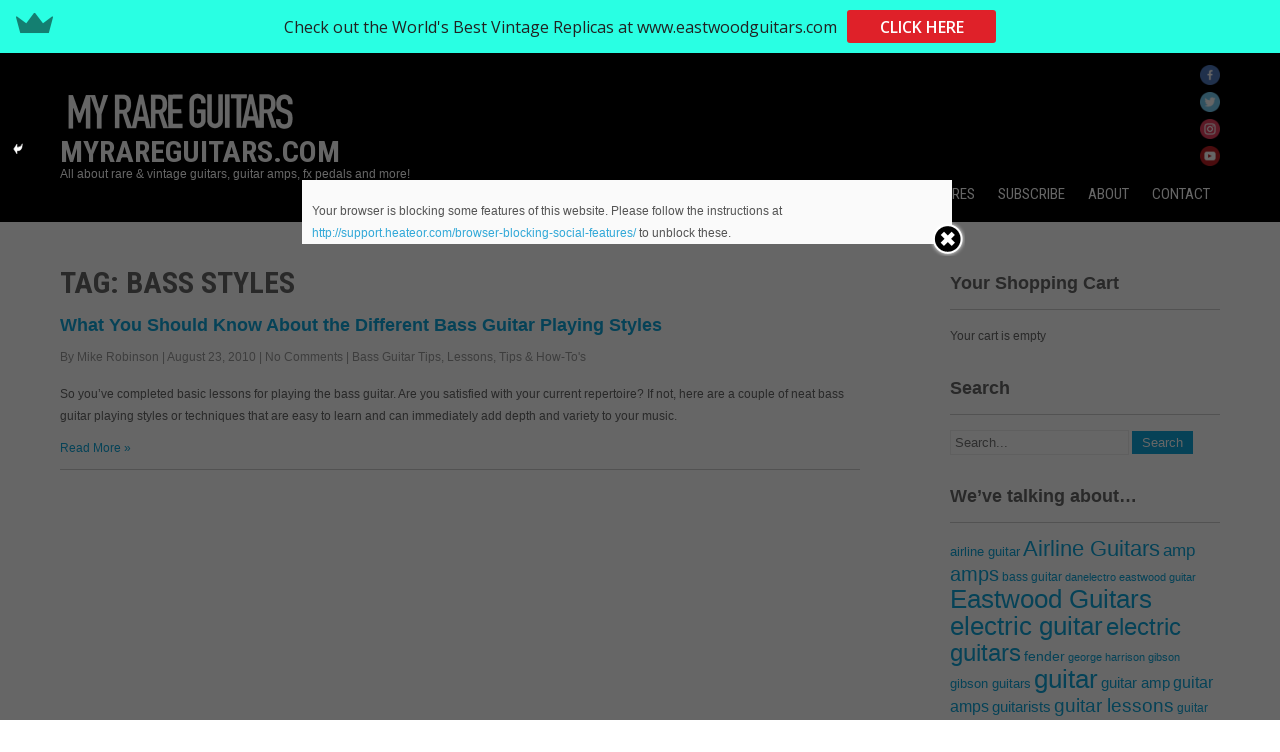

--- FILE ---
content_type: text/html; charset=UTF-8
request_url: https://www.myrareguitars.com/tag/bass-styles
body_size: 10682
content:
 <!DOCTYPE html>
<html lang="en-US" prefix="og: http://ogp.me/ns#">
<head>
<meta charset="UTF-8">
<meta name="viewport" content="width=device-width">
<link rel="profile" href="https://gmpg.org/xfn/11">
<link rel="pingback" href="https://www.myrareguitars.com/xmlrpc.php">
<title>bass styles | MyRareGuitars.com</title>
	<script type="text/javascript">function theChampLoadEvent(e){var t=window.onload;if(typeof window.onload!="function"){window.onload=e}else{window.onload=function(){t();e()}}}</script>
		<script type="text/javascript">var theChampDefaultLang = 'en_US', theChampCloseIconPath = 'https://www.myrareguitars.com/wp-content/plugins/super-socializer/images/close.png';var heateorSsSDKBlockedMsg = `Your browser is blocking some features of this website. Please follow the instructions at <a href=\'http://support.heateor.com/browser-blocking-social-features/\' target=\'_blank\' style=\'color:#33a9d8\'>http://support.heateor.com/browser-blocking-social-features/</a> to unblock these.`</script>
		<script> var theChampSiteUrl = 'https://www.myrareguitars.com', theChampVerified = 0, theChampEmailPopup = 0; </script>
			<script> var theChampSharingAjaxUrl = 'https://www.myrareguitars.com/wp-admin/admin-ajax.php', heateorSsUrlCountFetched = [], heateorSsSharesText = 'Shares', heateorSsShareText = 'Share', theChampPluginIconPath = 'https://www.myrareguitars.com/wp-content/plugins/super-socializer/images/logo.png', theChampHorizontalSharingCountEnable = 0, theChampVerticalSharingCountEnable = 0, theChampSharingOffset = 0, theChampCounterOffset = 0, theChampMobileStickySharingEnabled = 0, heateorSsCopyLinkMessage = "Link copied.";
				</script>
			<style type="text/css">
	.the_champ_horizontal_sharing .theChampSharing{
					color: #fff;
				border-width: 0px;
		border-style: solid;
		border-color: transparent;
	}
		.the_champ_horizontal_sharing .theChampTCBackground{
		color:#666;
	}
		.the_champ_horizontal_sharing .theChampSharing:hover{
				border-color: transparent;
	}
	.the_champ_vertical_sharing .theChampSharing{
					color: #fff;
				border-width: 0px;
		border-style: solid;
		border-color: transparent;
	}
		.the_champ_vertical_sharing .theChampTCBackground{
		color:#666;
	}
		.the_champ_vertical_sharing .theChampSharing:hover{
				border-color: transparent;
	}
		</style>
	<script>window._wca = window._wca || [];</script>

<!-- This site is optimized with the Yoast SEO plugin v8.3 - https://yoast.com/wordpress/plugins/seo/ -->
<meta name="description" content="This is an awesome page about bass styles at MyRareGuitars.com!"/>
<link rel="canonical" href="https://www.myrareguitars.com/tag/bass-styles" />
<meta property="og:locale" content="en_US" />
<meta property="og:type" content="object" />
<meta property="og:title" content="bass styles | MyRareGuitars.com" />
<meta property="og:description" content="This is an awesome page about bass styles at MyRareGuitars.com!" />
<meta property="og:url" content="https://www.myrareguitars.com/tag/bass-styles" />
<meta property="og:site_name" content="MyRareGuitars.com" />
<meta name="twitter:card" content="summary" />
<meta name="twitter:description" content="This is an awesome page about bass styles at MyRareGuitars.com!" />
<meta name="twitter:title" content="bass styles | MyRareGuitars.com" />
<meta name="twitter:site" content="@My_Rare_Guitars" />
<script type='application/ld+json'>{"@context":"https:\/\/schema.org","@type":"Organization","url":"https:\/\/www.myrareguitars.com\/","sameAs":["https:\/\/twitter.com\/My_Rare_Guitars"],"@id":"https:\/\/www.myrareguitars.com\/#organization","name":"Eastwood & Airline Guitars","logo":"https:\/\/www.myrareguitars.com\/guitar-pictures\/FB-profile.jpeg"}</script>
<script type='application/ld+json'>{"@context":"https:\/\/schema.org","@type":"BreadcrumbList","itemListElement":[{"@type":"ListItem","position":1,"item":{"@id":"https:\/\/www.myrareguitars.com\/","name":"Vintage Guitars &amp; Rare Guitars"}},{"@type":"ListItem","position":2,"item":{"@id":"https:\/\/www.myrareguitars.com\/tag\/bass-styles","name":"bass styles"}}]}</script>
<!-- / Yoast SEO plugin. -->

<link rel='dns-prefetch' href='//s0.wp.com' />
<link rel='dns-prefetch' href='//fonts.googleapis.com' />
<link rel='dns-prefetch' href='//s.w.org' />
<link rel="alternate" type="application/rss+xml" title="MyRareGuitars.com &raquo; Feed" href="https://www.myrareguitars.com/feed" />
<link rel="alternate" type="application/rss+xml" title="MyRareGuitars.com &raquo; Comments Feed" href="https://www.myrareguitars.com/comments/feed" />
<link rel="alternate" type="application/rss+xml" title="MyRareGuitars.com &raquo; bass styles Tag Feed" href="https://www.myrareguitars.com/tag/bass-styles/feed" />
		<script type="text/javascript">
			window._wpemojiSettings = {"baseUrl":"https:\/\/s.w.org\/images\/core\/emoji\/11\/72x72\/","ext":".png","svgUrl":"https:\/\/s.w.org\/images\/core\/emoji\/11\/svg\/","svgExt":".svg","source":{"concatemoji":"https:\/\/www.myrareguitars.com\/wp-includes\/js\/wp-emoji-release.min.js?ver=4.9.26"}};
			!function(e,a,t){var n,r,o,i=a.createElement("canvas"),p=i.getContext&&i.getContext("2d");function s(e,t){var a=String.fromCharCode;p.clearRect(0,0,i.width,i.height),p.fillText(a.apply(this,e),0,0);e=i.toDataURL();return p.clearRect(0,0,i.width,i.height),p.fillText(a.apply(this,t),0,0),e===i.toDataURL()}function c(e){var t=a.createElement("script");t.src=e,t.defer=t.type="text/javascript",a.getElementsByTagName("head")[0].appendChild(t)}for(o=Array("flag","emoji"),t.supports={everything:!0,everythingExceptFlag:!0},r=0;r<o.length;r++)t.supports[o[r]]=function(e){if(!p||!p.fillText)return!1;switch(p.textBaseline="top",p.font="600 32px Arial",e){case"flag":return s([55356,56826,55356,56819],[55356,56826,8203,55356,56819])?!1:!s([55356,57332,56128,56423,56128,56418,56128,56421,56128,56430,56128,56423,56128,56447],[55356,57332,8203,56128,56423,8203,56128,56418,8203,56128,56421,8203,56128,56430,8203,56128,56423,8203,56128,56447]);case"emoji":return!s([55358,56760,9792,65039],[55358,56760,8203,9792,65039])}return!1}(o[r]),t.supports.everything=t.supports.everything&&t.supports[o[r]],"flag"!==o[r]&&(t.supports.everythingExceptFlag=t.supports.everythingExceptFlag&&t.supports[o[r]]);t.supports.everythingExceptFlag=t.supports.everythingExceptFlag&&!t.supports.flag,t.DOMReady=!1,t.readyCallback=function(){t.DOMReady=!0},t.supports.everything||(n=function(){t.readyCallback()},a.addEventListener?(a.addEventListener("DOMContentLoaded",n,!1),e.addEventListener("load",n,!1)):(e.attachEvent("onload",n),a.attachEvent("onreadystatechange",function(){"complete"===a.readyState&&t.readyCallback()})),(n=t.source||{}).concatemoji?c(n.concatemoji):n.wpemoji&&n.twemoji&&(c(n.twemoji),c(n.wpemoji)))}(window,document,window._wpemojiSettings);
		</script>
		<style type="text/css">
img.wp-smiley,
img.emoji {
	display: inline !important;
	border: none !important;
	box-shadow: none !important;
	height: 1em !important;
	width: 1em !important;
	margin: 0 .07em !important;
	vertical-align: -0.1em !important;
	background: none !important;
	padding: 0 !important;
}
</style>
<link rel='stylesheet' id='woocommerce-layout-css'  href='https://www.myrareguitars.com/wp-content/plugins/woocommerce/assets/css/woocommerce-layout.css?ver=3.4.8' type='text/css' media='all' />
<style id='woocommerce-layout-inline-css' type='text/css'>

	.infinite-scroll .woocommerce-pagination {
		display: none;
	}
</style>
<link rel='stylesheet' id='woocommerce-smallscreen-css'  href='https://www.myrareguitars.com/wp-content/plugins/woocommerce/assets/css/woocommerce-smallscreen.css?ver=3.4.8' type='text/css' media='only screen and (max-width: 768px)' />
<link rel='stylesheet' id='woocommerce-general-css'  href='https://www.myrareguitars.com/wp-content/plugins/woocommerce/assets/css/woocommerce.css?ver=3.4.8' type='text/css' media='all' />
<style id='woocommerce-inline-inline-css' type='text/css'>
.woocommerce form .form-row .required { visibility: visible; }
</style>
<link rel='stylesheet' id='wspsc-style-css'  href='https://www.myrareguitars.com/wp-content/plugins/wordpress-simple-paypal-shopping-cart/wp_shopping_cart_style.css?ver=4.4.3' type='text/css' media='all' />
<link rel='stylesheet' id='dashicons-css'  href='https://www.myrareguitars.com/wp-includes/css/dashicons.min.css?ver=4.9.26' type='text/css' media='all' />
<link rel='stylesheet' id='awesomeone-font-css'  href='//fonts.googleapis.com/css?family=PT+Sans%3A300%2C400%2C600%2C700%2C800%2C900%7COswald%3A400%2C700%7CRoboto+Condensed%3A400%2C700&#038;ver=4.9.26' type='text/css' media='all' />
<link rel='stylesheet' id='awesomeone-basic-style-css'  href='https://www.myrareguitars.com/wp-content/themes/awesomeone/style.css?ver=4.9.26' type='text/css' media='all' />
<link rel='stylesheet' id='awesomeone-editor-style-css'  href='https://www.myrareguitars.com/wp-content/themes/awesomeone/editor-style.css?ver=4.9.26' type='text/css' media='all' />
<link rel='stylesheet' id='awesomeone-responsive-style-css'  href='https://www.myrareguitars.com/wp-content/themes/awesomeone/css/theme-responsive.css?ver=4.9.26' type='text/css' media='all' />
<link rel='stylesheet' id='awesomeone-nivo-style-css'  href='https://www.myrareguitars.com/wp-content/themes/awesomeone/css/nivo-slider.css?ver=4.9.26' type='text/css' media='all' />
<link rel='stylesheet' id='the_champ_frontend_css-css'  href='https://www.myrareguitars.com/wp-content/plugins/super-socializer/css/front.css?ver=7.12.2' type='text/css' media='all' />
<link rel='stylesheet' id='the_champ_sharing_default_svg-css'  href='https://www.myrareguitars.com/wp-content/plugins/super-socializer/css/share-svg.css?ver=7.12.2' type='text/css' media='all' />
<link rel='stylesheet' id='jetpack_css-css'  href='https://www.myrareguitars.com/wp-content/plugins/jetpack/css/jetpack.css?ver=6.5.4' type='text/css' media='all' />
<script type='text/javascript' src='https://www.myrareguitars.com/wp-includes/js/jquery/jquery.js?ver=1.12.4'></script>
<script type='text/javascript' src='https://www.myrareguitars.com/wp-includes/js/jquery/jquery-migrate.min.js?ver=1.4.1'></script>
<script type='text/javascript' src='https://www.myrareguitars.com/wp-content/themes/awesomeone/js/custom.js?ver=4.9.26'></script>
<link rel='https://api.w.org/' href='https://www.myrareguitars.com/wp-json/' />
<link rel="EditURI" type="application/rsd+xml" title="RSD" href="https://www.myrareguitars.com/xmlrpc.php?rsd" />
<link rel="wlwmanifest" type="application/wlwmanifest+xml" href="https://www.myrareguitars.com/wp-includes/wlwmanifest.xml" /> 
<meta name="generator" content="WordPress 4.9.26" />
<meta name="generator" content="WooCommerce 3.4.8" />
<script type='text/javascript' data-cfasync='false'>var _mmunch = {'front': false, 'page': false, 'post': false, 'category': false, 'author': false, 'search': false, 'attachment': false, 'tag': false};_mmunch['tag'] = true;</script><script data-cfasync="false" src="//a.mailmunch.co/app/v1/site.js" id="mailmunch-script" data-plugin="mc_mm" data-mailmunch-site-id="82897" async></script>
<!-- WP Simple Shopping Cart plugin v4.4.3 - https://www.tipsandtricks-hq.com/wordpress-simple-paypal-shopping-cart-plugin-768/ -->

	<script type="text/javascript">
	<!--
	//
	function ReadForm (obj1, tst) 
	{ 
	    // Read the user form
	    var i,j,pos;
	    val_total="";val_combo="";		
	
	    for (i=0; i<obj1.length; i++) 
	    {     
	        // run entire form
	        obj = obj1.elements[i];           // a form element
	
	        if (obj.type == "select-one") 
	        {   // just selects
	            if (obj.name == "quantity" ||
	                obj.name == "amount") continue;
		        pos = obj.selectedIndex;        // which option selected
		        val = obj.options[pos].value;   // selected value
		        val_combo = val_combo + " (" + val + ")";
	        }
	    }
		// Now summarize everything we have processed above
		val_total = obj1.product_tmp.value + val_combo;
		obj1.wspsc_product.value = val_total;
	}
	//-->
	</script><!-- <meta name="NextGEN" version="3.0.8" /> -->

<link rel='dns-prefetch' href='//v0.wordpress.com'/>
<style type='text/css'>img#wpstats{display:none}</style>        <style>
				.social_icons h5,
				.social_icons a,
				a, 
				.tm_client strong,
				#footer a,
				#footer ul li:hover a, 
				#footer ul li.current_page_item a,
				.postmeta a:hover,
				#sidebar ul li a:hover,
				.blog-post h3.entry-title,
				.woocommerce ul.products li.product .price{
					color:#0fa5d9;
				}
				a.read-more, a.blog-more,
				.pagination ul li .current, 
				.pagination ul li a:hover,
				#commentform input#submit,
				input.search-submit{
					background-color:#0fa5d9;
				}
				.copyright-wrapper{ background-color:#2e2e2e;}
		</style>
		<noscript><style>.woocommerce-product-gallery{ opacity: 1 !important; }</style></noscript>
		<style type="text/css">
			.header{
			background-image: url(https://www.myrareguitars.com/guitar-pictures/black.png);
			background-position: center top;
		}
		.logo h1 a { color:#fff;}
		
	</style>
	<link rel="icon" href="https://www.myrareguitars.com/guitar-pictures/cropped-MRG520-32x32.jpg" sizes="32x32" />
<link rel="icon" href="https://www.myrareguitars.com/guitar-pictures/cropped-MRG520-192x192.jpg" sizes="192x192" />
<link rel="apple-touch-icon-precomposed" href="https://www.myrareguitars.com/guitar-pictures/cropped-MRG520-180x180.jpg" />
<meta name="msapplication-TileImage" content="https://www.myrareguitars.com/guitar-pictures/cropped-MRG520-270x270.jpg" />
<script async src='https://stats.wp.com/s-202545.js'></script>
</head>

<body data-rsssl=1 class="archive tag tag-bass-styles tag-2469 wp-custom-logo woocommerce-no-js group-blog">
<div class="header"  style="position:inherit;">
            		<div class="header-inner">
                    		<div class="logo">
    	                                    <a href="https://www.myrareguitars.com/" class="custom-logo-link" rel="home" itemprop="url"><img width="240" height="61" src="https://www.myrareguitars.com/guitar-pictures/cropped-MRG-newlogo3BW2.png" class="custom-logo" alt="MyRareGuitars.com" itemprop="logo" srcset="https://www.myrareguitars.com/guitar-pictures/cropped-MRG-newlogo3BW2.png 240w, https://www.myrareguitars.com/guitar-pictures/cropped-MRG-newlogo3BW2-50x13.png 50w" sizes="(max-width: 240px) 100vw, 240px" /></a>						<h1><a href="https://www.myrareguitars.com/" rel="home">MyRareGuitars.com</a></h1>

											<p>All about rare &amp; vintage guitars, guitar amps, fx pedals and more!</p>
					                                   
                             </div>
                             <div class="header-widget">
                             	<div id="media_image-6"><a href="https://www.facebook.com/EastwoodGuitars1/"><img width="20" height="20" src="https://www.myrareguitars.com/guitar-pictures/color-facebook-96-50x50.png" class="image wp-image-8900  attachment-20x20 size-20x20" alt="Eastwood guitars on Facebook" style="max-width: 100%; height: auto;" srcset="https://www.myrareguitars.com/guitar-pictures/color-facebook-96-50x50.png 50w, https://www.myrareguitars.com/guitar-pictures/color-facebook-96.png 96w" sizes="(max-width: 20px) 100vw, 20px" /></a></div><div id="media_image-4"><a href="https://twitter.com/eastwoodguitars"><img width="20" height="20" src="https://www.myrareguitars.com/guitar-pictures/color-twitter-96-50x50.png" class="image wp-image-8901  attachment-20x20 size-20x20" alt="Eastwood Guitars on Twitter" style="max-width: 100%; height: auto;" srcset="https://www.myrareguitars.com/guitar-pictures/color-twitter-96-50x50.png 50w, https://www.myrareguitars.com/guitar-pictures/color-twitter-96.png 96w" sizes="(max-width: 20px) 100vw, 20px" /></a></div><div id="media_image-7"><a href="https://www.instagram.com/eastwoodguitars/"><img width="20" height="20" src="https://www.myrareguitars.com/guitar-pictures/color-instagram-96-50x50.png" class="image wp-image-8899  attachment-20x20 size-20x20" alt="Eastwood guitars on Instagram" style="max-width: 100%; height: auto;" srcset="https://www.myrareguitars.com/guitar-pictures/color-instagram-96-50x50.png 50w, https://www.myrareguitars.com/guitar-pictures/color-instagram-96.png 96w" sizes="(max-width: 20px) 100vw, 20px" /></a></div><div id="media_image-8"><a href="https://youtube.com/eastwoodguitars"><img width="20" height="20" src="https://www.myrareguitars.com/guitar-pictures/color-youtube-96-50x50.png" class="image wp-image-8905  attachment-20x20 size-20x20" alt="Watch Eastwood and Airline videos on YouTube" style="max-width: 100%; height: auto;" srcset="https://www.myrareguitars.com/guitar-pictures/color-youtube-96-50x50.png 50w, https://www.myrareguitars.com/guitar-pictures/color-youtube-96.png 96w" sizes="(max-width: 20px) 100vw, 20px" /></a></div>                             </div><!-- hedaer-widget -->
                             <div class="toggle">
                            <a class="toggleMenu" href="#">Menu</a>
                            </div>                           
                            <div class="nav">
								<div class="menu-mainpagemenu-container"><ul id="menu-mainpagemenu" class="menu"><li id="menu-item-3296" class="menu-item menu-item-type-custom menu-item-object-custom menu-item-home menu-item-3296"><a title="Vintage Guitars &#038; Rare Guitars" href="https://www.myrareguitars.com/">News</a></li>
<li id="menu-item-9789" class="menu-item menu-item-type-custom menu-item-object-custom menu-item-9789"><a href="http://shop.myrareguitars.com/">Our Shop</a></li>
<li id="menu-item-3309" class="menu-item menu-item-type-post_type menu-item-object-page menu-item-has-children menu-item-3309"><a href="https://www.myrareguitars.com/vintage-guitar-pictures.html">Vintage Guitar Pictures</a>
<ul class="sub-menu">
	<li id="menu-item-3297" class="menu-item menu-item-type-post_type menu-item-object-page menu-item-3297"><a href="https://www.myrareguitars.com/1960guitars.html">1960&#8217;s Vintage Guitars</a></li>
	<li id="menu-item-3298" class="menu-item menu-item-type-post_type menu-item-object-page menu-item-3298"><a href="https://www.myrareguitars.com/1970guitars.html">1970&#8217;s Vintage Guitars</a></li>
	<li id="menu-item-3299" class="menu-item menu-item-type-post_type menu-item-object-page menu-item-3299"><a href="https://www.myrareguitars.com/1980guitars.html">1980&#8217;s Vintage Guitars</a></li>
	<li id="menu-item-3300" class="menu-item menu-item-type-post_type menu-item-object-page menu-item-3300"><a href="https://www.myrareguitars.com/1990guitars.html">1990&#8217;s Guitars</a></li>
	<li id="menu-item-3301" class="menu-item menu-item-type-post_type menu-item-object-page menu-item-3301"><a href="https://www.myrareguitars.com/2000guitars.html">2000&#8217;s Guitars</a></li>
</ul>
</li>
<li id="menu-item-8532" class="menu-item menu-item-type-post_type menu-item-object-page menu-item-8532"><a href="https://www.myrareguitars.com/newsletter.html">Subscribe</a></li>
<li id="menu-item-3310" class="menu-item menu-item-type-post_type menu-item-object-page menu-item-has-children menu-item-3310"><a href="https://www.myrareguitars.com/about.html">About</a>
<ul class="sub-menu">
	<li id="menu-item-3305" class="menu-item menu-item-type-post_type menu-item-object-page menu-item-3305"><a href="https://www.myrareguitars.com/tradeup.html">Trade Up Deals</a></li>
	<li id="menu-item-3306" class="menu-item menu-item-type-post_type menu-item-object-page menu-item-3306"><a href="https://www.myrareguitars.com/paymentoptions.html">Payment Options</a></li>
	<li id="menu-item-3307" class="menu-item menu-item-type-post_type menu-item-object-page menu-item-3307"><a href="https://www.myrareguitars.com/returnpolicies.html">Return Policies</a></li>
	<li id="menu-item-3308" class="menu-item menu-item-type-post_type menu-item-object-page menu-item-3308"><a href="https://www.myrareguitars.com/favoritelinks.html">Links</a></li>
</ul>
</li>
<li id="menu-item-3311" class="menu-item menu-item-type-post_type menu-item-object-page menu-item-3311"><a href="https://www.myrareguitars.com/contact.html">Contact</a></li>
</ul></div>                            </div><!-- nav --><div class="clear"></div>
                    </div><!-- header-inner -->
            </div><!-- header -->


      <div class="main-container">
         
<div class="content-area">
    <div class="middle-align content_sidebar">
        <div class="site-main" id="sitemain">
			                <header class="page-header">
                    <h1 class="page-title">
                        Tag: bass styles                    </h1>
                                    </header><!-- .page-header -->
				                                    <div class="blog-post-repeat">
    <article id="post-2911" class="post-2911 post type-post status-publish format-standard hentry category-bass-guitar-tips category-lessons-tips-how-to tag-bass-guitar tag-bass-styles tag-double-popping tag-harmonic-tuning tag-lessons tag-playing-styles tag-practice tag-sweep-picking tag-techniques tag-tips">
        <header class="entry-header">
            <h2 class="entry-title"><a href="https://www.myrareguitars.com/different-bass-guitar-playing-styles" rel="bookmark">What You Should Know About the Different Bass Guitar Playing Styles</a></h2>
                            <div class="postmeta">
                	<div class="post-date">By Mike Robinson</div><!-- post-date --> |
                    <div class="post-date">August 23, 2010</div><!-- post-date -->
                    <div class="post-comment"> | <a href="https://www.myrareguitars.com/different-bass-guitar-playing-styles#respond">No Comments</a></div>
                    <div class="post-categories"> | <a href="https://www.myrareguitars.com/bass-guitar-tips" rel="category tag">Bass Guitar Tips</a>, <a href="https://www.myrareguitars.com/lessons-tips-how-to" rel="category tag">Lessons, Tips &amp; How-To's</a></div>
                    <div class="clear"></div>
                </div><!-- postmeta -->
            	        	            <div class="post-thumb">	                    </div><!-- post-thumb -->
        </header><!-- .entry-header -->
    
                    <div class="entry-summary">
                <p>So you’ve completed basic lessons for playing the bass guitar. Are you satisfied with your current repertoire? If not, here are a couple of neat bass guitar playing styles or techniques that are easy to learn and can immediately add depth and variety to your music.</p>
<div class='the_champ_sharing_container the_champ_vertical_sharing' style='width:4px;left: 0px;top: 100px;-webkit-box-shadow:none;box-shadow:none;' super-socializer-data-href="https://www.myrareguitars.com/tag/bass-styles"><ul  class="the_champ_sharing_ul"><li class="theChampSharingRound"><i style="width:px;height:px;" alt="Facebook" Title="Facebook" class="theChampSharing theChampFacebookBackground" onclick='theChampPopup("https://www.facebook.com/sharer/sharer.php?u=https%3A%2F%2Fwww.myrareguitars.com%2Ftag%2Fbass-styles")'><ss style="display:block;" class="theChampSharingSvg theChampFacebookSvg"></ss></i></li><li class="theChampSharingRound"><i style="width:px;height:px;" alt="Twitter" Title="Twitter" class="theChampSharing theChampTwitterBackground" onclick='theChampPopup("http://twitter.com/intent/tweet?via=myrareguitars&text=bass%20styles&url=https%3A%2F%2Fwww.myrareguitars.com%2Ftag%2Fbass-styles")'><ss style="display:block;" class="theChampSharingSvg theChampTwitterSvg"></ss></i></li><li class="theChampSharingRound"><i style="width:px;height:px;" alt="Google plus" Title="Google plus" class="theChampSharing theChampGoogleplusBackground" onclick='theChampPopup("https://plus.google.com/share?url=https%3A%2F%2Fwww.myrareguitars.com%2Ftag%2Fbass-styles")'><ss style="display:block;" class="theChampSharingSvg theChampGoogleplusSvg"></ss></i></li><li class="theChampSharingRound"><i style="width:px;height:px;" alt="Pinterest" Title="Pinterest" class="theChampSharing theChampPinterestBackground" onclick="javascript:void((function() {var e=document.createElement('script' );e.setAttribute('type','text/javascript' );e.setAttribute('charset','UTF-8' );e.setAttribute('src','//assets.pinterest.com/js/pinmarklet.js?r='+Math.random()*99999999);document.body.appendChild(e)})());"><ss style="display:block;" class="theChampSharingSvg theChampPinterestSvg"></ss></i></li><li class="theChampSharingRound"><i style="width:px;height:px;" alt="Mix" Title="Mix" class="theChampSharing theChampMixBackground" onclick='theChampPopup("https://mix.com/mixit?url=https%3A%2F%2Fwww.myrareguitars.com%2Ftag%2Fbass-styles")'><ss style="display:block;" class="theChampSharingSvg theChampMixSvg"></ss></i></li></ul><div style="clear:both"></div></div>                <p class="read-more"><a href="https://www.myrareguitars.com/different-bass-guitar-playing-styles">Read More &raquo;</a></p>
            </div><!-- .entry-summary -->
            
        <footer class="entry-meta" style="display:none;">
                                            <span class="cat-links">
                    Posted in <a href="https://www.myrareguitars.com/bass-guitar-tips" rel="category tag">Bass Guitar Tips</a>, <a href="https://www.myrareguitars.com/lessons-tips-how-to" rel="category tag">Lessons, Tips &amp; How-To's</a>                </span>
                    
                                <span class="tags-links">
                    Tagged <a href="https://www.myrareguitars.com/tag/bass-guitar" rel="tag">bass guitar</a>, <a href="https://www.myrareguitars.com/tag/bass-styles" rel="tag">bass styles</a>, <a href="https://www.myrareguitars.com/tag/double-popping" rel="tag">double popping</a>, <a href="https://www.myrareguitars.com/tag/harmonic-tuning" rel="tag">harmonic tuning</a>, <a href="https://www.myrareguitars.com/tag/lessons" rel="tag">lessons</a>, <a href="https://www.myrareguitars.com/tag/playing-styles" rel="tag">playing styles</a>, <a href="https://www.myrareguitars.com/tag/practice" rel="tag">practice</a>, <a href="https://www.myrareguitars.com/different-bass-guitar-playing-styles" rel="tag">sweep picking</a>, <a href="https://www.myrareguitars.com/tag/techniques" rel="tag">techniques</a>, <a href="https://www.myrareguitars.com/tag/tips" rel="tag">tips</a>                </span>
                                
                        <span class="comments-link"><a href="https://www.myrareguitars.com/different-bass-guitar-playing-styles#respond">Leave a comment</a></span>
                
                    </footer><!-- .entry-meta -->
    </article><!-- #post-## --><div class="clear"></div>
    <div class="spacer20"></div>
</div><!-- blog-post-repeat --><div class="clear"></div>                                                    </div>
        <div id="sidebar" >
    
    <aside id="wp_paypal_shopping_cart_widgets-2" class="widget widget_wp_paypal_shopping_cart_widgets"><h3 class="widget-title">Your Shopping Cart</h3><div class="wp_cart_empty_cart_section">Your cart is empty</div></aside><aside id="search-10" class="widget widget_search"><h3 class="widget-title">Search</h3><form role="search" method="get" class="search-form" action="https://www.myrareguitars.com/">
	<label>
				<input type="search" class="search-field" placeholder="Search..." value="" name="s">
	</label>
	<input type="submit" class="search-submit" value="Search">
</form>
</aside><aside id="tag_cloud-5" class="widget widget_tag_cloud"><h3 class="widget-title">We&#8217;ve talking about&#8230;</h3><div class="tagcloud"><a href="https://www.myrareguitars.com/limited-edition-airline-map-guitar-electric-indigo" class="tag-cloud-link tag-link-2464 tag-link-position-1" style="font-size: 9.921568627451pt;" aria-label="airline guitar (14 items)">airline guitar</a>
<a href="https://www.myrareguitars.com/tag/airline-guitars" class="tag-cloud-link tag-link-4069 tag-link-position-2" style="font-size: 16.647058823529pt;" aria-label="Airline Guitars (46 items)">Airline Guitars</a>
<a href="https://www.myrareguitars.com/tag/amp" class="tag-cloud-link tag-link-117 tag-link-position-3" style="font-size: 12.666666666667pt;" aria-label="amp (23 items)">amp</a>
<a href="https://www.myrareguitars.com/tag/amps" class="tag-cloud-link tag-link-118 tag-link-position-4" style="font-size: 14.862745098039pt;" aria-label="amps (34 items)">amps</a>
<a href="https://www.myrareguitars.com/tag/bass-guitar" class="tag-cloud-link tag-link-449 tag-link-position-5" style="font-size: 8.9607843137255pt;" aria-label="bass guitar (12 items)">bass guitar</a>
<a href="https://www.myrareguitars.com/tag/danelectro" class="tag-cloud-link tag-link-230 tag-link-position-6" style="font-size: 8pt;" aria-label="danelectro (10 items)">danelectro</a>
<a href="https://www.myrareguitars.com/tag/eastwood-guitar" class="tag-cloud-link tag-link-1994 tag-link-position-7" style="font-size: 8.5490196078431pt;" aria-label="eastwood guitar (11 items)">eastwood guitar</a>
<a href="https://www.myrareguitars.com/tag/eastwood-guitars" class="tag-cloud-link tag-link-4068 tag-link-position-8" style="font-size: 19.254901960784pt;" aria-label="Eastwood Guitars (71 items)">Eastwood Guitars</a>
<a href="https://www.myrareguitars.com/tag/electric-guitar" class="tag-cloud-link tag-link-287 tag-link-position-9" style="font-size: 19.254901960784pt;" aria-label="electric guitar (71 items)">electric guitar</a>
<a href="https://www.myrareguitars.com/tag/electric-guitars" class="tag-cloud-link tag-link-186 tag-link-position-10" style="font-size: 18.019607843137pt;" aria-label="electric guitars (58 items)">electric guitars</a>
<a href="https://www.myrareguitars.com/tag/fender" class="tag-cloud-link tag-link-345 tag-link-position-11" style="font-size: 10.196078431373pt;" aria-label="fender (15 items)">fender</a>
<a href="https://www.myrareguitars.com/tag/george-harrison" class="tag-cloud-link tag-link-1125 tag-link-position-12" style="font-size: 8.5490196078431pt;" aria-label="george harrison (11 items)">george harrison</a>
<a href="https://www.myrareguitars.com/tag/gibson" class="tag-cloud-link tag-link-144 tag-link-position-13" style="font-size: 8.5490196078431pt;" aria-label="gibson (11 items)">gibson</a>
<a href="https://www.myrareguitars.com/tag/gibson-guitars" class="tag-cloud-link tag-link-208 tag-link-position-14" style="font-size: 9.921568627451pt;" aria-label="gibson guitars (14 items)">gibson guitars</a>
<a href="https://www.myrareguitars.com/tag/guitar" class="tag-cloud-link tag-link-181 tag-link-position-15" style="font-size: 19.529411764706pt;" aria-label="guitar (74 items)">guitar</a>
<a href="https://www.myrareguitars.com/tag/guitar-amp" class="tag-cloud-link tag-link-100 tag-link-position-16" style="font-size: 11.019607843137pt;" aria-label="guitar amp (17 items)">guitar amp</a>
<a href="https://www.myrareguitars.com/tag/guitar-amps" class="tag-cloud-link tag-link-101 tag-link-position-17" style="font-size: 11.843137254902pt;" aria-label="guitar amps (20 items)">guitar amps</a>
<a href="https://www.myrareguitars.com/tag/guitarists" class="tag-cloud-link tag-link-708 tag-link-position-18" style="font-size: 11.019607843137pt;" aria-label="guitarists (17 items)">guitarists</a>
<a href="https://www.myrareguitars.com/tag/guitar-lessons" class="tag-cloud-link tag-link-124 tag-link-position-19" style="font-size: 14.039215686275pt;" aria-label="guitar lessons (29 items)">guitar lessons</a>
<a href="https://www.myrareguitars.com/tag/guitar-review" class="tag-cloud-link tag-link-436 tag-link-position-20" style="font-size: 8.9607843137255pt;" aria-label="guitar review (12 items)">guitar review</a>
<a href="https://www.myrareguitars.com/tag/guitars" class="tag-cloud-link tag-link-182 tag-link-position-21" style="font-size: 18.56862745098pt;" aria-label="guitars (64 items)">guitars</a>
<a href="https://www.myrareguitars.com/tag/guitar-theory" class="tag-cloud-link tag-link-4075 tag-link-position-22" style="font-size: 12.666666666667pt;" aria-label="Guitar Theory (23 items)">Guitar Theory</a>
<a href="https://www.myrareguitars.com/tag/guitar-tips" class="tag-cloud-link tag-link-123 tag-link-position-23" style="font-size: 18.156862745098pt;" aria-label="guitar tips (59 items)">guitar tips</a>
<a href="https://www.myrareguitars.com/tag/harmony-guitars" class="tag-cloud-link tag-link-674 tag-link-position-24" style="font-size: 8.9607843137255pt;" aria-label="harmony guitars (12 items)">harmony guitars</a>
<a href="https://www.myrareguitars.com/tag/japanese-guitars" class="tag-cloud-link tag-link-2048 tag-link-position-25" style="font-size: 9.921568627451pt;" aria-label="japanese guitars (14 items)">japanese guitars</a>
<a href="https://www.myrareguitars.com/tag/japanese-made-guitars" class="tag-cloud-link tag-link-425 tag-link-position-26" style="font-size: 10.196078431373pt;" aria-label="japanese made guitars (15 items)">japanese made guitars</a>
<a href="https://www.myrareguitars.com/tag/jimi-hendrix" class="tag-cloud-link tag-link-209 tag-link-position-27" style="font-size: 8.9607843137255pt;" aria-label="jimi hendrix (12 items)">jimi hendrix</a>
<a href="https://www.myrareguitars.com/tag/kay-guitars" class="tag-cloud-link tag-link-673 tag-link-position-28" style="font-size: 9.5098039215686pt;" aria-label="kay guitars (13 items)">kay guitars</a>
<a href="https://www.myrareguitars.com/tag/les-paul" class="tag-cloud-link tag-link-622 tag-link-position-29" style="font-size: 9.921568627451pt;" aria-label="les paul (14 items)">les paul</a>
<a href="https://www.myrareguitars.com/tag/lessons" class="tag-cloud-link tag-link-495 tag-link-position-30" style="font-size: 13.352941176471pt;" aria-label="lessons (26 items)">lessons</a>
<a href="https://www.myrareguitars.com/tag/mosrite" class="tag-cloud-link tag-link-341 tag-link-position-31" style="font-size: 8.5490196078431pt;" aria-label="mosrite (11 items)">mosrite</a>
<a href="https://www.myrareguitars.com/tag/namm" class="tag-cloud-link tag-link-4090 tag-link-position-32" style="font-size: 8.5490196078431pt;" aria-label="NAMM Updates (11 items)">NAMM Updates</a>
<a href="https://www.myrareguitars.com/tag/rare-guitar" class="tag-cloud-link tag-link-3347 tag-link-position-33" style="font-size: 10.196078431373pt;" aria-label="rare guitar (15 items)">rare guitar</a>
<a href="https://www.myrareguitars.com/tag/rare-guitars" class="tag-cloud-link tag-link-3461 tag-link-position-34" style="font-size: 11.56862745098pt;" aria-label="rare guitars (19 items)">rare guitars</a>
<a href="https://www.myrareguitars.com/tag/silvertone" class="tag-cloud-link tag-link-140 tag-link-position-35" style="font-size: 8.9607843137255pt;" aria-label="silvertone (12 items)">silvertone</a>
<a href="https://www.myrareguitars.com/tag/teisco" class="tag-cloud-link tag-link-863 tag-link-position-36" style="font-size: 8.9607843137255pt;" aria-label="teisco (12 items)">teisco</a>
<a href="https://www.myrareguitars.com/tag/the-beatles" class="tag-cloud-link tag-link-149 tag-link-position-37" style="font-size: 10.196078431373pt;" aria-label="the beatles (15 items)">the beatles</a>
<a href="https://www.myrareguitars.com/tag/tips" class="tag-cloud-link tag-link-494 tag-link-position-38" style="font-size: 17.333333333333pt;" aria-label="tips (52 items)">tips</a>
<a href="https://www.myrareguitars.com/tag/tone" class="tag-cloud-link tag-link-120 tag-link-position-39" style="font-size: 13.352941176471pt;" aria-label="tone (26 items)">tone</a>
<a href="https://www.myrareguitars.com/tag/tremelo" class="tag-cloud-link tag-link-276 tag-link-position-40" style="font-size: 8.5490196078431pt;" aria-label="tremelo (11 items)">tremelo</a>
<a href="https://www.myrareguitars.com/tag/valco" class="tag-cloud-link tag-link-173 tag-link-position-41" style="font-size: 9.921568627451pt;" aria-label="valco (14 items)">valco</a>
<a href="https://www.myrareguitars.com/tag/vintage-amp" class="tag-cloud-link tag-link-102 tag-link-position-42" style="font-size: 10.607843137255pt;" aria-label="vintage amp (16 items)">vintage amp</a>
<a href="https://www.myrareguitars.com/tag/vintage-amps" class="tag-cloud-link tag-link-4086 tag-link-position-43" style="font-size: 10.607843137255pt;" aria-label="Vintage Amps (16 items)">Vintage Amps</a>
<a href="https://www.myrareguitars.com/tag/vintage-guitar" class="tag-cloud-link tag-link-337 tag-link-position-44" style="font-size: 22pt;" aria-label="vintage guitar (114 items)">vintage guitar</a>
<a href="https://www.myrareguitars.com/tag/vintage-guitars" class="tag-cloud-link tag-link-4084 tag-link-position-45" style="font-size: 21.862745098039pt;" aria-label="Vintage Guitars (111 items)">Vintage Guitars</a></div>
</aside><aside id="media_image-10" class="widget widget_media_image"><a href="https://www.instagram.com/eastwoodguitars/"><img width="300" height="204" src="https://www.myrareguitars.com/guitar-pictures/floow-IG2-300x204.png" class="image wp-image-8908  attachment-medium size-medium" alt="" style="max-width: 100%; height: auto;" srcset="https://www.myrareguitars.com/guitar-pictures/floow-IG2-300x204.png 300w, https://www.myrareguitars.com/guitar-pictures/floow-IG2-600x409.png 600w, https://www.myrareguitars.com/guitar-pictures/floow-IG2-768x523.png 768w, https://www.myrareguitars.com/guitar-pictures/floow-IG2-840x572.png 840w, https://www.myrareguitars.com/guitar-pictures/floow-IG2-450x307.png 450w, https://www.myrareguitars.com/guitar-pictures/floow-IG2-50x34.png 50w, https://www.myrareguitars.com/guitar-pictures/floow-IG2.png 1004w" sizes="(max-width: 300px) 100vw, 300px" /></a></aside><aside id="media_image-11" class="widget widget_media_image"><a href="https://www.youtube.com/eastwoodguitarsofficial"><img width="400" height="400" src="https://www.myrareguitars.com/guitar-pictures/youtubeRJlink.jpg" class="image wp-image-8934  attachment-full size-full" alt="Follow us on Youtube" style="max-width: 100%; height: auto;" srcset="https://www.myrareguitars.com/guitar-pictures/youtubeRJlink.jpg 400w, https://www.myrareguitars.com/guitar-pictures/youtubeRJlink-300x300.jpg 300w, https://www.myrareguitars.com/guitar-pictures/youtubeRJlink-100x100.jpg 100w, https://www.myrareguitars.com/guitar-pictures/youtubeRJlink-150x150.jpg 150w, https://www.myrareguitars.com/guitar-pictures/youtubeRJlink-50x50.jpg 50w" sizes="(max-width: 400px) 100vw, 400px" /></a></aside>	
</div><!-- sidebar -->

        <div class="clear"></div>
    </div>
</div>


        
        <div class="copyright-wrapper">
        	<div class="inner">
                <div class="footer-menu">
                        <div class="menu"><ul>
<li ><a href="https://www.myrareguitars.com/">Home</a></li><li class="page_item page-item-6142"><a href="https://www.myrareguitars.com/blog">All about vintage guitars&#8230; and more</a></li>
<li class="page_item page-item-9330"><a href="https://www.myrareguitars.com/cart">Cart</a></li>
<li class="page_item page-item-9331"><a href="https://www.myrareguitars.com/checkout">Checkout</a></li>
<li class="page_item page-item-7213"><a href="https://www.myrareguitars.com/form-page">Form page</a></li>
<li class="page_item page-item-9332"><a href="https://www.myrareguitars.com/my-account">My account</a></li>
<li class="page_item page-item-7210"><a href="https://www.myrareguitars.com/register-guitar-online-eastwood">Register your guitar</a></li>
<li class="page_item page-item-9376"><a href="https://www.myrareguitars.com/store">store</a></li>
<li class="page_item page-item-7219"><a href="https://www.myrareguitars.com/thanks-signing">Thanks for Signing Up!</a></li>
<li class="page_item page-item-1364"><a href="https://www.myrareguitars.com/affordableguitar.html">Vintage Guitars for Sale</a></li>
<li class="page_item page-item-1382"><a href="https://www.myrareguitars.com/newsletter.html">Subscribe to News</a></li>
<li class="page_item page-item-1361 page_item_has_children"><a href="https://www.myrareguitars.com/vintage-guitar-pictures.html">Vintage Guitar Pictures</a>
<ul class='children'>
	<li class="page_item page-item-1366"><a href="https://www.myrareguitars.com/1960guitars.html">1960&#8217;s Vintage Guitars</a></li>
	<li class="page_item page-item-1368"><a href="https://www.myrareguitars.com/1970guitars.html">1970&#8217;s Vintage Guitars</a></li>
	<li class="page_item page-item-1370"><a href="https://www.myrareguitars.com/1980guitars.html">1980&#8217;s Vintage Guitars</a></li>
	<li class="page_item page-item-1372"><a href="https://www.myrareguitars.com/1990guitars.html">1990&#8217;s Guitars</a></li>
	<li class="page_item page-item-1374"><a href="https://www.myrareguitars.com/2000guitars.html">2000&#8217;s Guitars</a></li>
</ul>
</li>
<li class="page_item page-item-2 page_item_has_children"><a href="https://www.myrareguitars.com/about.html">About</a>
<ul class='children'>
	<li class="page_item page-item-1627"><a href="https://www.myrareguitars.com/tradeup.html">Trade Up Deals</a></li>
	<li class="page_item page-item-1629"><a href="https://www.myrareguitars.com/paymentoptions.html">Payment Options</a></li>
	<li class="page_item page-item-1633"><a href="https://www.myrareguitars.com/returnpolicies.html">Return Policies</a></li>
	<li class="page_item page-item-1659"><a href="https://www.myrareguitars.com/favoritelinks.html">Links</a></li>
</ul>
</li>
<li class="page_item page-item-1625"><a href="https://www.myrareguitars.com/contact.html">Contact</a></li>
</ul></div>
               </div><!-- footer-menu -->
                <div class="copyright">
                    	<p>Powered by WordPress. AwesomeOne theme by <a href=http://flythemes.net/ target='_blank'>Flythemes</a></p>               
                </div><!-- copyright --><div class="clear"></div>         
            </div><!-- inner -->
        </div>
    </div>
<!-- ngg_resource_manager_marker --><script type='text/javascript' src='https://s0.wp.com/wp-content/js/devicepx-jetpack.js?ver=202545'></script>
<script type='text/javascript'>
/* <![CDATA[ */
var wc_add_to_cart_params = {"ajax_url":"\/wp-admin\/admin-ajax.php","wc_ajax_url":"\/?wc-ajax=%%endpoint%%","i18n_view_cart":"View cart","cart_url":"https:\/\/www.myrareguitars.com\/cart","is_cart":"","cart_redirect_after_add":"no"};
/* ]]> */
</script>
<script type='text/javascript' src='https://www.myrareguitars.com/wp-content/plugins/woocommerce/assets/js/frontend/add-to-cart.min.js?ver=3.4.8'></script>
<script type='text/javascript' src='https://www.myrareguitars.com/wp-content/plugins/woocommerce/assets/js/jquery-blockui/jquery.blockUI.min.js?ver=2.70'></script>
<script type='text/javascript' src='https://www.myrareguitars.com/wp-content/plugins/woocommerce/assets/js/js-cookie/js.cookie.min.js?ver=2.1.4'></script>
<script type='text/javascript'>
/* <![CDATA[ */
var woocommerce_params = {"ajax_url":"\/wp-admin\/admin-ajax.php","wc_ajax_url":"\/?wc-ajax=%%endpoint%%"};
/* ]]> */
</script>
<script type='text/javascript' src='https://www.myrareguitars.com/wp-content/plugins/woocommerce/assets/js/frontend/woocommerce.min.js?ver=3.4.8'></script>
<script type='text/javascript'>
/* <![CDATA[ */
var wc_cart_fragments_params = {"ajax_url":"\/wp-admin\/admin-ajax.php","wc_ajax_url":"\/?wc-ajax=%%endpoint%%","cart_hash_key":"wc_cart_hash_834e0daa4de54b33405d64edc4ff1418","fragment_name":"wc_fragments_834e0daa4de54b33405d64edc4ff1418"};
/* ]]> */
</script>
<script type='text/javascript' src='https://www.myrareguitars.com/wp-content/plugins/woocommerce/assets/js/frontend/cart-fragments.min.js?ver=3.4.8'></script>
<script type='text/javascript'>
		jQuery( 'body' ).bind( 'wc_fragments_refreshed', function() {
			jQuery( 'body' ).trigger( 'jetpack-lazy-images-load' );
		} );
	
</script>
<script type='text/javascript'>
/* <![CDATA[ */
var q2w3_sidebar_options = [{"sidebar":"exoplanet-about-footer","margin_top":70,"margin_bottom":0,"stop_id":"","screen_max_width":1023,"screen_max_height":0,"width_inherit":true,"refresh_interval":1500,"window_load_hook":true,"disable_mo_api":false,"widgets":["search-8"]}];
/* ]]> */
</script>
<script type='text/javascript' src='https://www.myrareguitars.com/wp-content/plugins/q2w3-fixed-widget/js/q2w3-fixed-widget.min.js?ver=5.1.4'></script>
<script type='text/javascript' src='https://www.myrareguitars.com/wp-content/plugins/super-socializer/js/front/social_login/general.js?ver=7.12.2'></script>
<script type='text/javascript' src='https://www.myrareguitars.com/wp-content/plugins/super-socializer/js/front/sharing/sharing.js?ver=7.12.2'></script>
<script type='text/javascript' src='https://www.myrareguitars.com/wp-includes/js/wp-embed.min.js?ver=4.9.26'></script>
		<!-- Start of StatCounter Code -->
		<script>
			<!--
			var sc_project=2278524;
			var sc_security="ef8ef506";
			      var sc_invisible=1;
			var scJsHost = (("https:" == document.location.protocol) ?
				"https://secure." : "http://www.");
			//-->
					</script>
		
<script type="text/javascript"
				src="https://secure.statcounter.com/counter/counter.js"
				async></script>		<noscript><div class="statcounter"><a title="web analytics" href="https://statcounter.com/"><img class="statcounter" src="https://c.statcounter.com/2278524/0/ef8ef506/1/" alt="web analytics" /></a></div></noscript>
		<!-- End of StatCounter Code -->
			<script type="text/javascript">
		jQuery(document).ready(function() {
			jQuery('div.gallery a').lightBox({
				imageLoading: 'https://www.myrareguitars.com/wp-content/plugins/store-plugin/images/lightbox-ico-loading.gif',
				imageBtnClose: 'https://www.myrareguitars.com/wp-content/plugins/store-plugin/images/lightbox-btn-close.gif',
				imageBtnPrev: 'https://www.myrareguitars.com/wp-content/plugins/store-plugin/images/lightbox-btn-prev.gif',
				imageBtnNext: 'https://www.myrareguitars.com/wp-content/plugins/store-plugin/images/lightbox-btn-next.gif',
				imageBlank: 'https://www.myrareguitars.com/wp-content/plugins/store-plugin/images/lightbox-blank.gif'
			});
		});
	</script>
	<script async>(function(s,u,m,o,j,v){j=u.createElement(m);v=u.getElementsByTagName(m)[0];j.async=1;j.src=o;j.dataset.sumoSiteId='890fff8ffef4a5be6a8c6b17564c39eef9f8df07504d8a8cd3db113b00318f5b';j.dataset.sumoPlatform='wordpress';v.parentNode.insertBefore(j,v)})(window,document,'script','//load.sumo.com/');</script>    <script type="application/javascript">
      var ajaxurl = "https://www.myrareguitars.com/wp-admin/admin-ajax.php";

      function sumo_add_woocommerce_coupon(code) {
        jQuery.post(ajaxurl, {
          action: 'sumo_add_woocommerce_coupon',
          code: code,
        });
      }

      function sumo_remove_woocommerce_coupon(code) {
        jQuery.post(ajaxurl, {
          action: 'sumo_remove_woocommerce_coupon',
          code: code,
        });
      }

      function sumo_get_woocommerce_cart_subtotal(callback) {
        jQuery.ajax({
          method: 'POST',
          url: ajaxurl,
          dataType: 'html',
          data: {
            action: 'sumo_get_woocommerce_cart_subtotal',
          },
          success: function(subtotal) {
            return callback(null, subtotal);
          },
          error: function(err) {
            return callback(err, 0);
          }
        });
      }
    </script>
    	<script type="text/javascript">
		var c = document.body.className;
		c = c.replace(/woocommerce-no-js/, 'woocommerce-js');
		document.body.className = c;
	</script>
	<script type='text/javascript' src='https://stats.wp.com/e-202545.js' async='async' defer='defer'></script>
<script type='text/javascript'>
	_stq = window._stq || [];
	_stq.push([ 'view', {v:'ext',j:'1:6.5.4',blog:'13881833',post:'0',tz:'-5',srv:'www.myrareguitars.com'} ]);
	_stq.push([ 'clickTrackerInit', '13881833', '0' ]);
</script>

</body>
</html>